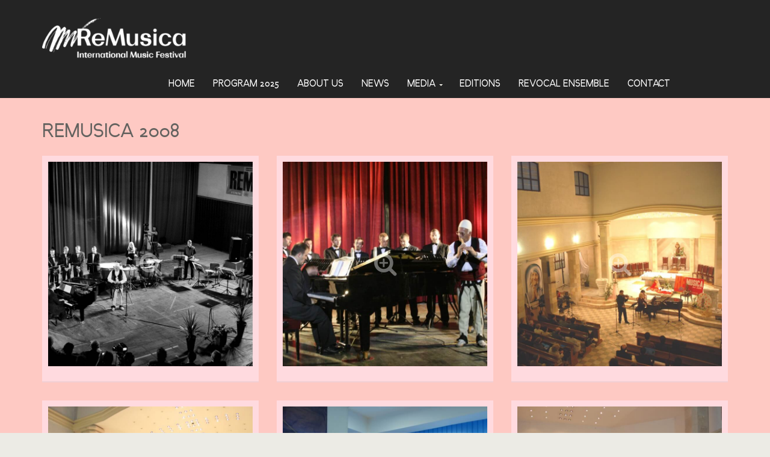

--- FILE ---
content_type: text/html; charset=UTF-8
request_url: https://remusicafestival.com/galleries/remusica-2008/
body_size: 8063
content:






 <!doctype html>
<!--[if IE 8]> <html class="no-js lt-ie9" lang="en-US"> <![endif]-->

<!--[if gt IE 8]><!--> <html class="no-js" lang="en-US"> <!--<![endif]-->

<head>

	<meta charset="utf-8">

	<title>ReMusica 2008  |  ReMusica Festival </title>

	<meta name="viewport" content="width=device-width, initial-scale=1">



	
	


	<meta name='robots' content='max-image-preview:large' />
<link rel='dns-prefetch' href='//maps.googleapis.com' />
<link rel="alternate" type="application/rss+xml" title="ReMusica Festival  &raquo; Feed" href="https://remusicafestival.com/feed/" />
<link rel="alternate" type="application/rss+xml" title="ReMusica Festival  &raquo; Comments Feed" href="https://remusicafestival.com/comments/feed/" />
<script type="text/javascript">
/* <![CDATA[ */
window._wpemojiSettings = {"baseUrl":"https:\/\/s.w.org\/images\/core\/emoji\/15.0.3\/72x72\/","ext":".png","svgUrl":"https:\/\/s.w.org\/images\/core\/emoji\/15.0.3\/svg\/","svgExt":".svg","source":{"concatemoji":"https:\/\/remusicafestival.com\/wp-includes\/js\/wp-emoji-release.min.js?ver=6.6.4"}};
/*! This file is auto-generated */
!function(i,n){var o,s,e;function c(e){try{var t={supportTests:e,timestamp:(new Date).valueOf()};sessionStorage.setItem(o,JSON.stringify(t))}catch(e){}}function p(e,t,n){e.clearRect(0,0,e.canvas.width,e.canvas.height),e.fillText(t,0,0);var t=new Uint32Array(e.getImageData(0,0,e.canvas.width,e.canvas.height).data),r=(e.clearRect(0,0,e.canvas.width,e.canvas.height),e.fillText(n,0,0),new Uint32Array(e.getImageData(0,0,e.canvas.width,e.canvas.height).data));return t.every(function(e,t){return e===r[t]})}function u(e,t,n){switch(t){case"flag":return n(e,"\ud83c\udff3\ufe0f\u200d\u26a7\ufe0f","\ud83c\udff3\ufe0f\u200b\u26a7\ufe0f")?!1:!n(e,"\ud83c\uddfa\ud83c\uddf3","\ud83c\uddfa\u200b\ud83c\uddf3")&&!n(e,"\ud83c\udff4\udb40\udc67\udb40\udc62\udb40\udc65\udb40\udc6e\udb40\udc67\udb40\udc7f","\ud83c\udff4\u200b\udb40\udc67\u200b\udb40\udc62\u200b\udb40\udc65\u200b\udb40\udc6e\u200b\udb40\udc67\u200b\udb40\udc7f");case"emoji":return!n(e,"\ud83d\udc26\u200d\u2b1b","\ud83d\udc26\u200b\u2b1b")}return!1}function f(e,t,n){var r="undefined"!=typeof WorkerGlobalScope&&self instanceof WorkerGlobalScope?new OffscreenCanvas(300,150):i.createElement("canvas"),a=r.getContext("2d",{willReadFrequently:!0}),o=(a.textBaseline="top",a.font="600 32px Arial",{});return e.forEach(function(e){o[e]=t(a,e,n)}),o}function t(e){var t=i.createElement("script");t.src=e,t.defer=!0,i.head.appendChild(t)}"undefined"!=typeof Promise&&(o="wpEmojiSettingsSupports",s=["flag","emoji"],n.supports={everything:!0,everythingExceptFlag:!0},e=new Promise(function(e){i.addEventListener("DOMContentLoaded",e,{once:!0})}),new Promise(function(t){var n=function(){try{var e=JSON.parse(sessionStorage.getItem(o));if("object"==typeof e&&"number"==typeof e.timestamp&&(new Date).valueOf()<e.timestamp+604800&&"object"==typeof e.supportTests)return e.supportTests}catch(e){}return null}();if(!n){if("undefined"!=typeof Worker&&"undefined"!=typeof OffscreenCanvas&&"undefined"!=typeof URL&&URL.createObjectURL&&"undefined"!=typeof Blob)try{var e="postMessage("+f.toString()+"("+[JSON.stringify(s),u.toString(),p.toString()].join(",")+"));",r=new Blob([e],{type:"text/javascript"}),a=new Worker(URL.createObjectURL(r),{name:"wpTestEmojiSupports"});return void(a.onmessage=function(e){c(n=e.data),a.terminate(),t(n)})}catch(e){}c(n=f(s,u,p))}t(n)}).then(function(e){for(var t in e)n.supports[t]=e[t],n.supports.everything=n.supports.everything&&n.supports[t],"flag"!==t&&(n.supports.everythingExceptFlag=n.supports.everythingExceptFlag&&n.supports[t]);n.supports.everythingExceptFlag=n.supports.everythingExceptFlag&&!n.supports.flag,n.DOMReady=!1,n.readyCallback=function(){n.DOMReady=!0}}).then(function(){return e}).then(function(){var e;n.supports.everything||(n.readyCallback(),(e=n.source||{}).concatemoji?t(e.concatemoji):e.wpemoji&&e.twemoji&&(t(e.twemoji),t(e.wpemoji)))}))}((window,document),window._wpemojiSettings);
/* ]]> */
</script>
<style id='wp-emoji-styles-inline-css' type='text/css'>

	img.wp-smiley, img.emoji {
		display: inline !important;
		border: none !important;
		box-shadow: none !important;
		height: 1em !important;
		width: 1em !important;
		margin: 0 0.07em !important;
		vertical-align: -0.1em !important;
		background: none !important;
		padding: 0 !important;
	}
</style>
<link rel='stylesheet' id='wp-block-library-css' href='https://remusicafestival.com/wp-includes/css/dist/block-library/style.min.css?ver=6.6.4' type='text/css' media='all' />
<style id='classic-theme-styles-inline-css' type='text/css'>
/*! This file is auto-generated */
.wp-block-button__link{color:#fff;background-color:#32373c;border-radius:9999px;box-shadow:none;text-decoration:none;padding:calc(.667em + 2px) calc(1.333em + 2px);font-size:1.125em}.wp-block-file__button{background:#32373c;color:#fff;text-decoration:none}
</style>
<style id='global-styles-inline-css' type='text/css'>
:root{--wp--preset--aspect-ratio--square: 1;--wp--preset--aspect-ratio--4-3: 4/3;--wp--preset--aspect-ratio--3-4: 3/4;--wp--preset--aspect-ratio--3-2: 3/2;--wp--preset--aspect-ratio--2-3: 2/3;--wp--preset--aspect-ratio--16-9: 16/9;--wp--preset--aspect-ratio--9-16: 9/16;--wp--preset--color--black: #000000;--wp--preset--color--cyan-bluish-gray: #abb8c3;--wp--preset--color--white: #ffffff;--wp--preset--color--pale-pink: #f78da7;--wp--preset--color--vivid-red: #cf2e2e;--wp--preset--color--luminous-vivid-orange: #ff6900;--wp--preset--color--luminous-vivid-amber: #fcb900;--wp--preset--color--light-green-cyan: #7bdcb5;--wp--preset--color--vivid-green-cyan: #00d084;--wp--preset--color--pale-cyan-blue: #8ed1fc;--wp--preset--color--vivid-cyan-blue: #0693e3;--wp--preset--color--vivid-purple: #9b51e0;--wp--preset--gradient--vivid-cyan-blue-to-vivid-purple: linear-gradient(135deg,rgba(6,147,227,1) 0%,rgb(155,81,224) 100%);--wp--preset--gradient--light-green-cyan-to-vivid-green-cyan: linear-gradient(135deg,rgb(122,220,180) 0%,rgb(0,208,130) 100%);--wp--preset--gradient--luminous-vivid-amber-to-luminous-vivid-orange: linear-gradient(135deg,rgba(252,185,0,1) 0%,rgba(255,105,0,1) 100%);--wp--preset--gradient--luminous-vivid-orange-to-vivid-red: linear-gradient(135deg,rgba(255,105,0,1) 0%,rgb(207,46,46) 100%);--wp--preset--gradient--very-light-gray-to-cyan-bluish-gray: linear-gradient(135deg,rgb(238,238,238) 0%,rgb(169,184,195) 100%);--wp--preset--gradient--cool-to-warm-spectrum: linear-gradient(135deg,rgb(74,234,220) 0%,rgb(151,120,209) 20%,rgb(207,42,186) 40%,rgb(238,44,130) 60%,rgb(251,105,98) 80%,rgb(254,248,76) 100%);--wp--preset--gradient--blush-light-purple: linear-gradient(135deg,rgb(255,206,236) 0%,rgb(152,150,240) 100%);--wp--preset--gradient--blush-bordeaux: linear-gradient(135deg,rgb(254,205,165) 0%,rgb(254,45,45) 50%,rgb(107,0,62) 100%);--wp--preset--gradient--luminous-dusk: linear-gradient(135deg,rgb(255,203,112) 0%,rgb(199,81,192) 50%,rgb(65,88,208) 100%);--wp--preset--gradient--pale-ocean: linear-gradient(135deg,rgb(255,245,203) 0%,rgb(182,227,212) 50%,rgb(51,167,181) 100%);--wp--preset--gradient--electric-grass: linear-gradient(135deg,rgb(202,248,128) 0%,rgb(113,206,126) 100%);--wp--preset--gradient--midnight: linear-gradient(135deg,rgb(2,3,129) 0%,rgb(40,116,252) 100%);--wp--preset--font-size--small: 13px;--wp--preset--font-size--medium: 20px;--wp--preset--font-size--large: 36px;--wp--preset--font-size--x-large: 42px;--wp--preset--spacing--20: 0.44rem;--wp--preset--spacing--30: 0.67rem;--wp--preset--spacing--40: 1rem;--wp--preset--spacing--50: 1.5rem;--wp--preset--spacing--60: 2.25rem;--wp--preset--spacing--70: 3.38rem;--wp--preset--spacing--80: 5.06rem;--wp--preset--shadow--natural: 6px 6px 9px rgba(0, 0, 0, 0.2);--wp--preset--shadow--deep: 12px 12px 50px rgba(0, 0, 0, 0.4);--wp--preset--shadow--sharp: 6px 6px 0px rgba(0, 0, 0, 0.2);--wp--preset--shadow--outlined: 6px 6px 0px -3px rgba(255, 255, 255, 1), 6px 6px rgba(0, 0, 0, 1);--wp--preset--shadow--crisp: 6px 6px 0px rgba(0, 0, 0, 1);}:where(.is-layout-flex){gap: 0.5em;}:where(.is-layout-grid){gap: 0.5em;}body .is-layout-flex{display: flex;}.is-layout-flex{flex-wrap: wrap;align-items: center;}.is-layout-flex > :is(*, div){margin: 0;}body .is-layout-grid{display: grid;}.is-layout-grid > :is(*, div){margin: 0;}:where(.wp-block-columns.is-layout-flex){gap: 2em;}:where(.wp-block-columns.is-layout-grid){gap: 2em;}:where(.wp-block-post-template.is-layout-flex){gap: 1.25em;}:where(.wp-block-post-template.is-layout-grid){gap: 1.25em;}.has-black-color{color: var(--wp--preset--color--black) !important;}.has-cyan-bluish-gray-color{color: var(--wp--preset--color--cyan-bluish-gray) !important;}.has-white-color{color: var(--wp--preset--color--white) !important;}.has-pale-pink-color{color: var(--wp--preset--color--pale-pink) !important;}.has-vivid-red-color{color: var(--wp--preset--color--vivid-red) !important;}.has-luminous-vivid-orange-color{color: var(--wp--preset--color--luminous-vivid-orange) !important;}.has-luminous-vivid-amber-color{color: var(--wp--preset--color--luminous-vivid-amber) !important;}.has-light-green-cyan-color{color: var(--wp--preset--color--light-green-cyan) !important;}.has-vivid-green-cyan-color{color: var(--wp--preset--color--vivid-green-cyan) !important;}.has-pale-cyan-blue-color{color: var(--wp--preset--color--pale-cyan-blue) !important;}.has-vivid-cyan-blue-color{color: var(--wp--preset--color--vivid-cyan-blue) !important;}.has-vivid-purple-color{color: var(--wp--preset--color--vivid-purple) !important;}.has-black-background-color{background-color: var(--wp--preset--color--black) !important;}.has-cyan-bluish-gray-background-color{background-color: var(--wp--preset--color--cyan-bluish-gray) !important;}.has-white-background-color{background-color: var(--wp--preset--color--white) !important;}.has-pale-pink-background-color{background-color: var(--wp--preset--color--pale-pink) !important;}.has-vivid-red-background-color{background-color: var(--wp--preset--color--vivid-red) !important;}.has-luminous-vivid-orange-background-color{background-color: var(--wp--preset--color--luminous-vivid-orange) !important;}.has-luminous-vivid-amber-background-color{background-color: var(--wp--preset--color--luminous-vivid-amber) !important;}.has-light-green-cyan-background-color{background-color: var(--wp--preset--color--light-green-cyan) !important;}.has-vivid-green-cyan-background-color{background-color: var(--wp--preset--color--vivid-green-cyan) !important;}.has-pale-cyan-blue-background-color{background-color: var(--wp--preset--color--pale-cyan-blue) !important;}.has-vivid-cyan-blue-background-color{background-color: var(--wp--preset--color--vivid-cyan-blue) !important;}.has-vivid-purple-background-color{background-color: var(--wp--preset--color--vivid-purple) !important;}.has-black-border-color{border-color: var(--wp--preset--color--black) !important;}.has-cyan-bluish-gray-border-color{border-color: var(--wp--preset--color--cyan-bluish-gray) !important;}.has-white-border-color{border-color: var(--wp--preset--color--white) !important;}.has-pale-pink-border-color{border-color: var(--wp--preset--color--pale-pink) !important;}.has-vivid-red-border-color{border-color: var(--wp--preset--color--vivid-red) !important;}.has-luminous-vivid-orange-border-color{border-color: var(--wp--preset--color--luminous-vivid-orange) !important;}.has-luminous-vivid-amber-border-color{border-color: var(--wp--preset--color--luminous-vivid-amber) !important;}.has-light-green-cyan-border-color{border-color: var(--wp--preset--color--light-green-cyan) !important;}.has-vivid-green-cyan-border-color{border-color: var(--wp--preset--color--vivid-green-cyan) !important;}.has-pale-cyan-blue-border-color{border-color: var(--wp--preset--color--pale-cyan-blue) !important;}.has-vivid-cyan-blue-border-color{border-color: var(--wp--preset--color--vivid-cyan-blue) !important;}.has-vivid-purple-border-color{border-color: var(--wp--preset--color--vivid-purple) !important;}.has-vivid-cyan-blue-to-vivid-purple-gradient-background{background: var(--wp--preset--gradient--vivid-cyan-blue-to-vivid-purple) !important;}.has-light-green-cyan-to-vivid-green-cyan-gradient-background{background: var(--wp--preset--gradient--light-green-cyan-to-vivid-green-cyan) !important;}.has-luminous-vivid-amber-to-luminous-vivid-orange-gradient-background{background: var(--wp--preset--gradient--luminous-vivid-amber-to-luminous-vivid-orange) !important;}.has-luminous-vivid-orange-to-vivid-red-gradient-background{background: var(--wp--preset--gradient--luminous-vivid-orange-to-vivid-red) !important;}.has-very-light-gray-to-cyan-bluish-gray-gradient-background{background: var(--wp--preset--gradient--very-light-gray-to-cyan-bluish-gray) !important;}.has-cool-to-warm-spectrum-gradient-background{background: var(--wp--preset--gradient--cool-to-warm-spectrum) !important;}.has-blush-light-purple-gradient-background{background: var(--wp--preset--gradient--blush-light-purple) !important;}.has-blush-bordeaux-gradient-background{background: var(--wp--preset--gradient--blush-bordeaux) !important;}.has-luminous-dusk-gradient-background{background: var(--wp--preset--gradient--luminous-dusk) !important;}.has-pale-ocean-gradient-background{background: var(--wp--preset--gradient--pale-ocean) !important;}.has-electric-grass-gradient-background{background: var(--wp--preset--gradient--electric-grass) !important;}.has-midnight-gradient-background{background: var(--wp--preset--gradient--midnight) !important;}.has-small-font-size{font-size: var(--wp--preset--font-size--small) !important;}.has-medium-font-size{font-size: var(--wp--preset--font-size--medium) !important;}.has-large-font-size{font-size: var(--wp--preset--font-size--large) !important;}.has-x-large-font-size{font-size: var(--wp--preset--font-size--x-large) !important;}
:where(.wp-block-post-template.is-layout-flex){gap: 1.25em;}:where(.wp-block-post-template.is-layout-grid){gap: 1.25em;}
:where(.wp-block-columns.is-layout-flex){gap: 2em;}:where(.wp-block-columns.is-layout-grid){gap: 2em;}
:root :where(.wp-block-pullquote){font-size: 1.5em;line-height: 1.6;}
</style>
<link rel='stylesheet' id='contact-form-7-css' href='https://remusicafestival.com/wp-content/plugins/contact-form-7/includes/css/styles.css?ver=5.8.1' type='text/css' media='all' />
<link rel='stylesheet' id='google-font-css' href='//fonts.googleapis.com/css?family=Open+Sans%3A400italic%2C400%2C700&#038;subset=latin%2Cgreek-ext&#038;ver=6.6.4' type='text/css' media='all' />
<link rel='stylesheet' id='font-awesome-css' href='https://remusicafestival.com/wp-content/themes/remusica/css/font-awesome.css?ver=6.6.4' type='text/css' media='all' />
<link rel='stylesheet' id='flexslider-css' href='https://remusicafestival.com/wp-content/themes/remusica/css/flexslider.css?ver=6.6.4' type='text/css' media='all' />
<link rel='stylesheet' id='ci-bootstrap-css' href='https://remusicafestival.com/wp-content/themes/remusica/css/bootstrap.css?ver=6.6.4' type='text/css' media='all' />
<link rel='stylesheet' id='mmenu-css' href='https://remusicafestival.com/wp-content/themes/remusica/css/mmenu.css?ver=6.6.4' type='text/css' media='all' />
<link rel='stylesheet' id='prettyPhoto-css' href='https://remusicafestival.com/wp-content/themes/remusica/css/prettyPhoto.css?ver=6.6.4' type='text/css' media='all' />
<link rel='stylesheet' id='ci-style-css' href='https://remusicafestival.com/wp-content/themes/remusica/style.css?ver=5.0.6.4' type='text/css' media='screen' />
<link rel='stylesheet' id='ci-mediaqueries-css' href='https://remusicafestival.com/wp-content/themes/remusica/css/mediaqueries.css?ver=6.6.4' type='text/css' media='all' />
<link rel='stylesheet' id='ci-color-scheme-css' href='https://remusicafestival.com/wp-content/themes/remusica/colors/default.css?ver=6.6.4' type='text/css' media='all' />
<script type="text/javascript" src="https://remusicafestival.com/wp-content/themes/remusica/panel/scripts/modernizr-2.6.2.js?ver=6.6.4" id="modernizr-js"></script>
<script type="text/javascript" src="https://remusicafestival.com/wp-includes/js/jquery/jquery.min.js?ver=3.7.1" id="jquery-core-js"></script>
<script type="text/javascript" src="https://remusicafestival.com/wp-includes/js/jquery/jquery-migrate.min.js?ver=3.4.1" id="jquery-migrate-js"></script>
<script type="text/javascript" src="https://remusicafestival.com/wp-content/themes/remusica/js/soundmanager2.js?ver=6.6.4" id="soundmanager-core-js"></script>
<script type="text/javascript" src="https://remusicafestival.com/wp-content/themes/remusica/js/inlineplayer.js?ver=6.6.4" id="soundmanager-inlineplayer-js"></script>
<script type="text/javascript" src="https://maps.googleapis.com/maps/api/js?v=3.5&amp;sensor=false" id="google-maps-js"></script>
<link rel="https://api.w.org/" href="https://remusicafestival.com/wp-json/" /><link rel="EditURI" type="application/rsd+xml" title="RSD" href="https://remusicafestival.com/xmlrpc.php?rsd" />
<meta name="generator" content="WordPress 6.6.4" />
<link rel="canonical" href="https://remusicafestival.com/galleries/remusica-2008/" />
<link rel='shortlink' href='https://remusicafestival.com/?p=162' />
<link rel="alternate" title="oEmbed (JSON)" type="application/json+oembed" href="https://remusicafestival.com/wp-json/oembed/1.0/embed?url=https%3A%2F%2Fremusicafestival.com%2Fgalleries%2Fremusica-2008%2F" />
<link rel="alternate" title="oEmbed (XML)" type="text/xml+oembed" href="https://remusicafestival.com/wp-json/oembed/1.0/embed?url=https%3A%2F%2Fremusicafestival.com%2Fgalleries%2Fremusica-2008%2F&#038;format=xml" />
<link rel="shortcut icon" type="image/x-icon" href="https://remusicafestival.com/wp-content/uploads/2024/10/m-black.png" /><link rel="apple-touch-icon" href="https://remusicafestival.com/wp-content/themes/berliner/panel/img/apple-touch-icon.png" /><link rel="apple-touch-icon" sizes="72x72" href="https://remusicafestival.com/wp-content/themes/berliner/panel/img/apple-touch-icon-72x72.png" /><link rel="apple-touch-icon" sizes="114x114" href="https://remusicafestival.com/wp-content/themes/berliner/panel/img/apple-touch-icon-72x72.png" /><link rel="pingback" href="https://remusicafestival.com/xmlrpc.php" /><link rel="icon" href="https://remusicafestival.com/wp-content/uploads/2022/12/cropped-Remusica_pfp1-2-32x32.jpg" sizes="32x32" />
<link rel="icon" href="https://remusicafestival.com/wp-content/uploads/2022/12/cropped-Remusica_pfp1-2-192x192.jpg" sizes="192x192" />
<link rel="apple-touch-icon" href="https://remusicafestival.com/wp-content/uploads/2022/12/cropped-Remusica_pfp1-2-180x180.jpg" />
<meta name="msapplication-TileImage" content="https://remusicafestival.com/wp-content/uploads/2022/12/cropped-Remusica_pfp1-2-270x270.jpg" />
					<style type="text/css" id="wp-custom-css">
			video::-webkit-media-controls-enclosure {
  display:none !important;
}		</style>
		

	


	<div id="mobile-bar">
	<a class="menu-trigger" href="#mobilemenu"><i class="fa fa-bars"></i></a>
	<h1 class="mob-title">ReMusica Festival </h1>
</div>


	<div id="page">



		<header id="header">

			<div class="container">

				<div class="row">

					<div class="col-sm-4">
 				<h1 id="logo" class="testimglogo"><a href="https://remusicafestival.com"><img src="https://remusicafestival.com/wp-content/uploads/2024/10/ReM-white-logo-300x85.png" alt="ReMusica Festival " /></a></h1>
					</div>





					<div class="col-sm-8">

						<div class="social-wrapper">

							<!-- <ul class="social" id="css3">

								<li class="facebook">

									<a href="https://www.facebook.com/ReMusicaFestival?_rdr" target="_blank"><strong>Facebook</strong></a>

								</li>

								<li class="instagram">

									<a href="https://instagram.com/remusicafestival" target="_blank"><strong>Instagram</strong></a>

								</li>

								<li class="youtube">

									<a href="https://www.youtube.com/user/FestRemusica" target="_blank"><strong>Youtube</strong></a>

								</li>

								<li class="flickr">

									<a href="https://www.flickr.com/people/64010207@N07" target="_blank"><strong>Flickr</strong></a>

								</li> 

							</ul> -->

						</div>

						<nav id="nav">

							<ul id="navigation" class=""><li id="menu-item-21" class="home menu-item menu-item-type-custom menu-item-object-custom menu-item-home menu-item-21"><a href="https://remusicafestival.com/">Home</a></li>
<li id="menu-item-472" class="events menu-item menu-item-type-post_type menu-item-object-page menu-item-472"><a href="https://remusicafestival.com/event15/">PROGRAM 2025</a></li>
<li id="menu-item-22" class="aboutus menu-item menu-item-type-post_type menu-item-object-page menu-item-22"><a href="https://remusicafestival.com/about-us/">About Us</a></li>
<li id="menu-item-581" class="news menu-item menu-item-type-taxonomy menu-item-object-category menu-item-581"><a href="https://remusicafestival.com/category/news/">News</a></li>
<li id="menu-item-580" class="media menu-item menu-item-type-custom menu-item-object-custom menu-item-has-children menu-item-580"><a href="#">Media</a>
<ul class="sub-menu">
	<li id="menu-item-42" class="video menu-item menu-item-type-post_type menu-item-object-page menu-item-42"><a href="https://remusicafestival.com/video/">Video</a></li>
	<li id="menu-item-25" class="gallery menu-item menu-item-type-post_type menu-item-object-page menu-item-25"><a href="https://remusicafestival.com/gallery/">Gallery</a></li>
</ul>
</li>
<li id="menu-item-24" class="editions menu-item menu-item-type-post_type menu-item-object-page menu-item-24"><a href="https://remusicafestival.com/remusica-editions/">Editions</a></li>
<li id="menu-item-2398" class="menu-item menu-item-type-post_type menu-item-object-page menu-item-2398"><a href="https://remusicafestival.com/revocalensemble/">ReVocal Ensemble</a></li>
<li id="menu-item-23" class="contact menu-item menu-item-type-post_type menu-item-object-page menu-item-23"><a href="https://remusicafestival.com/contact/">Contact</a></li>
</ul>
							</nav><!-- #nav -->



							<div id="mobilemenu">

								<ul id="menu-menu-1" class=""><li class="home menu-item menu-item-type-custom menu-item-object-custom menu-item-home menu-item-21"><a href="https://remusicafestival.com/">Home</a></li>
<li class="events menu-item menu-item-type-post_type menu-item-object-page menu-item-472"><a href="https://remusicafestival.com/event15/">PROGRAM 2025</a></li>
<li class="aboutus menu-item menu-item-type-post_type menu-item-object-page menu-item-22"><a href="https://remusicafestival.com/about-us/">About Us</a></li>
<li class="news menu-item menu-item-type-taxonomy menu-item-object-category menu-item-581"><a href="https://remusicafestival.com/category/news/">News</a></li>
<li class="media menu-item menu-item-type-custom menu-item-object-custom menu-item-has-children menu-item-580"><a href="#">Media</a>
<ul class="sub-menu">
	<li class="video menu-item menu-item-type-post_type menu-item-object-page menu-item-42"><a href="https://remusicafestival.com/video/">Video</a></li>
	<li class="gallery menu-item menu-item-type-post_type menu-item-object-page menu-item-25"><a href="https://remusicafestival.com/gallery/">Gallery</a></li>
</ul>
</li>
<li class="editions menu-item menu-item-type-post_type menu-item-object-page menu-item-24"><a href="https://remusicafestival.com/remusica-editions/">Editions</a></li>
<li class="menu-item menu-item-type-post_type menu-item-object-page menu-item-2398"><a href="https://remusicafestival.com/revocalensemble/">ReVocal Ensemble</a></li>
<li class="contact menu-item menu-item-type-post_type menu-item-object-page menu-item-23"><a href="https://remusicafestival.com/contact/">Contact</a></li>
</ul>
								</div>

							</div>

						</div>

					</div>

				</header>



				
<main id="main">
	<div class="container">
		<div class="row">
			<div class="col-xs-12">
											<article id="gallery-162" class="entry post-162 cpt_gallery type-cpt_gallery status-publish has-post-thumbnail hentry">
					<h1 class="entry-title">ReMusica 2008</h1>
					<div class="row">
																			<div class="col-md-4 col-sm-6">
								<div class="item">
									<figure class="item-thumb">
										<a data-rel="prettyPhoto[gal]" href="https://remusicafestival.com/wp-content/uploads/2015/04/Petrit-Rrahmani-festivali-REMUSICA-001-1024x683.jpg">
											<img src="https://remusicafestival.com/wp-content/uploads/2015/04/Petrit-Rrahmani-festivali-REMUSICA-001-700x700.jpg" alt="">
											<div class="overlay fa fa-search-plus"></div>
										</a>
									</figure>
																	</div>
							</div>
													<div class="col-md-4 col-sm-6">
								<div class="item">
									<figure class="item-thumb">
										<a data-rel="prettyPhoto[gal]" href="https://remusicafestival.com/wp-content/uploads/2015/04/Valton-Beqiri-02-Tomori-1024x682.jpg">
											<img src="https://remusicafestival.com/wp-content/uploads/2015/04/Valton-Beqiri-02-Tomori-700x700.jpg" alt="">
											<div class="overlay fa fa-search-plus"></div>
										</a>
									</figure>
																	</div>
							</div>
													<div class="col-md-4 col-sm-6">
								<div class="item">
									<figure class="item-thumb">
										<a data-rel="prettyPhoto[gal]" href="https://remusicafestival.com/wp-content/uploads/2015/04/Floriani-Vllashi-1024x974.jpg">
											<img src="https://remusicafestival.com/wp-content/uploads/2015/04/Floriani-Vllashi-700x700.jpg" alt="">
											<div class="overlay fa fa-search-plus"></div>
										</a>
									</figure>
																	</div>
							</div>
													<div class="col-md-4 col-sm-6">
								<div class="item">
									<figure class="item-thumb">
										<a data-rel="prettyPhoto[gal]" href="https://remusicafestival.com/wp-content/uploads/2015/04/Konc.-18-may-Johannes-Fischer-Percuss-1024x685.jpg">
											<img src="https://remusicafestival.com/wp-content/uploads/2015/04/Konc.-18-may-Johannes-Fischer-Percuss-700x700.jpg" alt="">
											<div class="overlay fa fa-search-plus"></div>
										</a>
									</figure>
																	</div>
							</div>
													<div class="col-md-4 col-sm-6">
								<div class="item">
									<figure class="item-thumb">
										<a data-rel="prettyPhoto[gal]" href="https://remusicafestival.com/wp-content/uploads/2015/04/Musicological-Tribune-Shaqir-HOTI-22-may-2008-1024x687.jpg">
											<img src="https://remusicafestival.com/wp-content/uploads/2015/04/Musicological-Tribune-Shaqir-HOTI-22-may-2008-700x700.jpg" alt="">
											<div class="overlay fa fa-search-plus"></div>
										</a>
									</figure>
																	</div>
							</div>
													<div class="col-md-4 col-sm-6">
								<div class="item">
									<figure class="item-thumb">
										<a data-rel="prettyPhoto[gal]" href="https://remusicafestival.com/wp-content/uploads/2015/04/Ballata-Lejla-Floriani-Rafeti-1024x685.jpg">
											<img src="https://remusicafestival.com/wp-content/uploads/2015/04/Ballata-Lejla-Floriani-Rafeti-700x700.jpg" alt="">
											<div class="overlay fa fa-search-plus"></div>
										</a>
									</figure>
																	</div>
							</div>
													<div class="col-md-4 col-sm-6">
								<div class="item">
									<figure class="item-thumb">
										<a data-rel="prettyPhoto[gal]" href="https://remusicafestival.com/wp-content/uploads/2015/04/MG_1183-1024x683.jpg">
											<img src="https://remusicafestival.com/wp-content/uploads/2015/04/MG_1183-700x700.jpg" alt="">
											<div class="overlay fa fa-search-plus"></div>
										</a>
									</figure>
																	</div>
							</div>
													<div class="col-md-4 col-sm-6">
								<div class="item">
									<figure class="item-thumb">
										<a data-rel="prettyPhoto[gal]" href="https://remusicafestival.com/wp-content/uploads/2015/04/MG_1279-1024x683.jpg">
											<img src="https://remusicafestival.com/wp-content/uploads/2015/04/MG_1279-700x700.jpg" alt="">
											<div class="overlay fa fa-search-plus"></div>
										</a>
									</figure>
																	</div>
							</div>
													<div class="col-md-4 col-sm-6">
								<div class="item">
									<figure class="item-thumb">
										<a data-rel="prettyPhoto[gal]" href="https://remusicafestival.com/wp-content/uploads/2015/04/MG_1284-1024x683.jpg">
											<img src="https://remusicafestival.com/wp-content/uploads/2015/04/MG_1284-700x700.jpg" alt="">
											<div class="overlay fa fa-search-plus"></div>
										</a>
									</figure>
																	</div>
							</div>
											</div>
				</article>
						</div>
		</div>
	</div>
</main>

<footer id="footer">
	<div class="footer-inner">
		<div class="container">
			<div class="row">
				<div class="col-sm-6 col-md-3">
					<div id="text-3" class="widget_text widget group"><h3 class="widget-title">About ReMusica</h3>			<div class="textwidget">ReMusica Festival is one of the main pillars of cultural life in Kosovo, with a specific focus on classical / modern music. Its initial mission since 2002, was the promotion of the contemporary music and conveying innovative expression in the art of music, through channels of different stylistic tendencies of the XX century.
<br><br>
<a href="https://remusicafestival.com/about-us/">Read More</a></div>
		</div><div id="mc4wp_form_widget-3" class="widget_mc4wp_form_widget widget group"><h3 class="widget-title">Newsletter</h3><script>(function() {
	window.mc4wp = window.mc4wp || {
		listeners: [],
		forms: {
			on: function(evt, cb) {
				window.mc4wp.listeners.push(
					{
						event   : evt,
						callback: cb
					}
				);
			}
		}
	}
})();
</script><!-- Mailchimp for WordPress v4.9.9 - https://wordpress.org/plugins/mailchimp-for-wp/ --><form id="mc4wp-form-1" class="mc4wp-form mc4wp-form-1679" method="post" data-id="1679" data-name="Subscribe Form" ><div class="mc4wp-form-fields"><p>
  <h4>
    SUBSCRIBE TO OUR NEWSLETTER
</h4>
	<label>Email address: 
		<input type="email" name="EMAIL" placeholder="Your email address" required />
</label>
</p>

<p>
	<input type="submit" value="Subscribe" />
</p></div><label style="display: none !important;">Leave this field empty if you're human: <input type="text" name="_mc4wp_honeypot" value="" tabindex="-1" autocomplete="off" /></label><input type="hidden" name="_mc4wp_timestamp" value="1768825814" /><input type="hidden" name="_mc4wp_form_id" value="1679" /><input type="hidden" name="_mc4wp_form_element_id" value="mc4wp-form-1" /><div class="mc4wp-response"></div></form><!-- / Mailchimp for WordPress Plugin --></div>				</div>

				<div class="col-sm-6 col-md-3">
					<div id="text-7" class="widget_text widget group"><h3 class="widget-title">ReMusica on Facebook</h3>			<div class="textwidget"><iframe src="https://www.facebook.com/plugins/page.php?href=https%3A%2F%2Fwww.facebook.com%2Fremusicafestival%2F&tabs&width=260&height=154&small_header=true&adapt_container_width=true&hide_cover=false&show_facepile=true&appId=124668594372469" style="border:none;overflow:hidden" scrolling="no" frameborder="0" allowTransparency="true"></iframe></div>
		</div>				</div>

				<div class="col-sm-6 col-md-3">
					<div id="custom_html-2" class="widget_text widget_custom_html widget group"><h3 class="widget-title">ReMusica Festival 2025 / 24th Edition</h3><div class="textwidget custom-html-widget"><iframe width="248" height="165" src="https://www.youtube.com/embed/qCQlj7AN0Mc" title="Teaser: ReMusica XXIV" frameborder="0" allow="accelerometer; autoplay; clipboard-write; encrypted-media; gyroscope; picture-in-picture; web-share" referrerpolicy="strict-origin-when-cross-origin" allowfullscreen></iframe></div></div>				</div>

				<div class="col-sm-6 col-md-3">
					<div id="text-8" class="widget_text widget group"><h3 class="widget-title">Social Links</h3>			<div class="textwidget"><div class="social-wrapper">
	<ul class="social" id="css3">
		<li class="facebook">
			<a href="https://www.facebook.com/ReMusicaFestival?_rdr" target="_blank" rel="noopener"><strong>Facebook</strong></a>
		</li>
		<li class="instagram">
			<a href="https://instagram.com/remusicafestival" target="_blank" rel="noopener"><strong>Instagram</strong></a>
		</li>
		<li class="youtube">
			<a href="https://www.youtube.com/user/FestRemusica" target="_blank" rel="noopener"><strong>Youtube</strong></a>
		</li>
		<!-- <li class="flickr">
			<a href="https://www.flickr.com/people/64010207@N07" target="_blank" rel="noopener"><strong>Flickr</strong></a>
		</li> -->
	</ul>
</div></div>
		</div><div id="search-4" class="widget_search widget group"><h3 class="widget-title">Search</h3><form action="https://remusicafestival.com/" class="searchform" method="get" role="search">
	<div>
		<label for="s" class="screen-reader-text">Search for:</label> <input type="text" placeholder="Search" id="s" name="s" value="">
		<button class="searchsubmit" type="submit"><i class="fa fa-search"></i></button>
	</div>
</form></div>				</div>
			</div>
		</div>
	</div>

	<div class="copy">
		<div class="container">
			<div class="row">
				<div class="col-sm-6">
					Copyright © <b>Remusica Festival</b> 2001- 2026				</div>
				<div class="col-sm-6 text-right">
									</div>
			</div>
		</div>
	</div>
</footer>
</div> <!-- #page -->

<script>(function() {function maybePrefixUrlField () {
  const value = this.value.trim()
  if (value !== '' && value.indexOf('http') !== 0) {
    this.value = 'http://' + value
  }
}

const urlFields = document.querySelectorAll('.mc4wp-form input[type="url"]')
for (let j = 0; j < urlFields.length; j++) {
  urlFields[j].addEventListener('blur', maybePrefixUrlField)
}
})();</script><script type="text/javascript" src="https://remusicafestival.com/wp-content/plugins/contact-form-7/includes/swv/js/index.js?ver=5.8.1" id="swv-js"></script>
<script type="text/javascript" id="contact-form-7-js-extra">
/* <![CDATA[ */
var wpcf7 = {"api":{"root":"https:\/\/remusicafestival.com\/wp-json\/","namespace":"contact-form-7\/v1"}};
/* ]]> */
</script>
<script type="text/javascript" src="https://remusicafestival.com/wp-content/plugins/contact-form-7/includes/js/index.js?ver=5.8.1" id="contact-form-7-js"></script>
<script type="text/javascript" src="https://remusicafestival.com/wp-includes/js/comment-reply.min.js?ver=6.6.4" id="comment-reply-js" async="async" data-wp-strategy="async"></script>
<script type="text/javascript" src="https://remusicafestival.com/wp-content/themes/remusica/js/superfish.min.js?ver=6.6.4" id="jquery-superfish-js"></script>
<script type="text/javascript" src="https://remusicafestival.com/wp-content/themes/remusica/js/jquery.mmenu.min.js?ver=6.6.4" id="jquery-mmenu-js"></script>
<script type="text/javascript" src="https://remusicafestival.com/wp-content/themes/remusica/js/jquery.flexslider-min.js?ver=6.6.4" id="jquery-flexslider-js"></script>
<script type="text/javascript" src="https://remusicafestival.com/wp-content/themes/remusica/js/jquery.iosslider.min.js?ver=1.3.28" id="jquery-iosslider-js"></script>
<script type="text/javascript" src="https://remusicafestival.com/wp-content/themes/remusica/js/jquery.fitvids.js?ver=6.6.4" id="jquery-fitvids-js"></script>
<script type="text/javascript" src="https://remusicafestival.com/wp-content/themes/remusica/js/jquery.prettyPhoto.js?ver=3.1.5" id="prettyPhoto-js"></script>
<script type="text/javascript" id="ci-front-scripts-js-extra">
/* <![CDATA[ */
var ThemeOption = {"theme_url":"https:\/\/remusicafestival.com\/wp-content\/themes\/remusica","slider_auto":"","swfPath":"https:\/\/remusicafestival.com\/wp-content\/themes\/remusica\/js\/swf\/"};
/* ]]> */
</script>
<script type="text/javascript" src="https://remusicafestival.com/wp-content/themes/remusica/js/scripts.js?ver=5.0.6.4" id="ci-front-scripts-js"></script>
<script type="text/javascript" defer src="https://remusicafestival.com/wp-content/plugins/mailchimp-for-wp/assets/js/forms.js?ver=4.9.9" id="mc4wp-forms-api-js"></script>
	<!--[if (gte IE 6)&(lte IE 8)]>
		<script type="text/javascript" src="https://remusicafestival.com/wp-content/themes/remusica/panel/scripts/selectivizr-min.js"></script>
	<![endif]-->
	</body>
</html><script defer src="https://static.cloudflareinsights.com/beacon.min.js/vcd15cbe7772f49c399c6a5babf22c1241717689176015" integrity="sha512-ZpsOmlRQV6y907TI0dKBHq9Md29nnaEIPlkf84rnaERnq6zvWvPUqr2ft8M1aS28oN72PdrCzSjY4U6VaAw1EQ==" data-cf-beacon='{"version":"2024.11.0","token":"e377ad29fe9943178f49f8838fcf70a3","r":1,"server_timing":{"name":{"cfCacheStatus":true,"cfEdge":true,"cfExtPri":true,"cfL4":true,"cfOrigin":true,"cfSpeedBrain":true},"location_startswith":null}}' crossorigin="anonymous"></script>


--- FILE ---
content_type: text/css
request_url: https://remusicafestival.com/wp-content/themes/remusica/style.css?ver=5.0.6.4
body_size: 7505
content:
/*
Theme Name: ReMusica
Theme URI: http://www.remusicafestival.com
Author: google.com.com
Author URI: http://www.google.com
Description: Remusica custom theme
Version: 5.0.6.4
Text Domain: ci_theme
License: GNU General Public License
License URI: http://www.gnu.org/licenses/gpl-2.0.html
*/
/* -----------------------------------------
	Table of Contents
--------------------------------------------

.. General
.. Header
.. Reusable Element Styles
.. Homepage Specific Styles
.. Footer
.. Widgets Styling
.. Helpers, WordPress defaults, Generic Items
.. Mobile Menu
.. External Plugins

*/
/* -----------------------------------------
	General
----------------------------------------- */
@font-face {
  font-family: 'League Gothic';
  src: url("fonts/leaguegothic-regular-webfont.eot");
  src: url("fonts/leaguegothic-regular-webfont.eot?#iefix") format("embedded-opentype"), url("fonts/leaguegothic-regular-webfont.woff") format("woff"), url("fonts/leaguegothic-regular-webfont.ttf") format("truetype"), url("fonts/leaguegothic-regular-webfont.svg#league_gothicregular") format("svg");
  font-weight: normal;
  font-style: normal; }
  
@font-face {
    font-family: 'Kazoptic';
    src: url('fonts/Kazoptic.woff2') format('woff2'),
        url('fonts/Kazoptic.woff') format('woff');
    font-weight: normal;
    font-style: normal;
    font-display: swap;
}

h1, h2, h3, h4, h5, h6 {
  line-height: normal;
  font-family: "Kazoptic";
  font-weight: normal;
  color: #63625f;
  margin: 0 0 15px 0;
  text-transform: uppercase; }

h1 {
  font-size: 30px; }

h2 {
  font-size: 27px; }

h3 {
  font-size: 24px; }

h4 {
  font-size: 20px; }

h5 {
  font-size: 18px; }

h6 {
  font-size: 16px; }

p {
  margin: 0 0 15px 0; }
  
.wp-element-caption a {
  color: #e981a4 !important; }
  
#page-7 a {
  color: #e981a4 !important; }
  
#page-13 a {
  color: #e981a4 !important; }

a, a:visited, a:focus {
  transition: color 0.18s ease, background-color 0.18s ease;
  outline: none;
  color: #c94a21; }

a:hover {
  text-decoration: none;
  color: #3f3e3d; }

a:active,
a:focus {
  outline: none;
  text-decoration: none; }

body {
  font-family: "Kazoptic";
  font-size: 14px;
  line-height: 1.8;
  /* color: #63625f; */
  color: #000000;
  background: #ECEBE5; }

.page-about-us {
  background: #f09d00;   
}
.page-remusica-editions {
  background: #006e58;   
}
.page-event15 {
  background: #7a0354; 
}
.page-video {
  background: #245021;   
}
.page-gallery {
  background: #328299;   
}
.page-contact {
  background: #0a6357; 
}

.page-about-us a, .page-about-us a:visited, .page-about-us a:focus, .page-about-us a:hover,
.page-contact a, .page-contact a:visited, .page-contact a:focus, .page-contact a:hover, 
.page-contact p, .page-contact h3, .page-contact input[type=submit] {
  color: #ffffff; 
 }

.social_contact { 
  margin-right: 20px;
}

/* -----------------------------------------
	Header
----------------------------------------- */
.alt-nav {
  display: none; }

#nav {
  position: relative;

  margin-top: 84px; }

@media screen and (-webkit-min-device-pixel-ratio:0) {
 
  #nav {
      margin-top: 83px;
  }
}

#nav ul {
  margin: 0;
  padding: 0;
  list-style: none; }

#navigation {
  position: absolute;
  left: -195px;
  top: 10px;
  /* Navigation functional styles  ---------------------- */ }
  #navigation li {
    position: relative;
    line-height: 1;
    padding: 10px 5px;
    z-index: 100; }
  /* Collors */
  #navigation  li:hover.home,
  #navigation  li.current_page_item.home {       
    background: #C4E9E6; }
  #navigation  li:hover.home a,
  #navigation  li.current_page_item.home a {       
    color: #242424; }
  #navigation  li:hover.aboutus,
  #navigation  li.current_page_item.aboutus {      
    background: #FEC9C3; }
  #navigation  li:hover.aboutus a,
  #navigation  li.current_page_item.aboutus a {      
    color: #242424; }
  #navigation  li:hover.editions,
  #navigation  li.current_page_item.editions {        
    background: #DCC2E0; }
  #navigation  li:hover.editions a,
  #navigation  li.current_page_item.editions a {      
    color: #242424; }
  #navigation  li:hover.events,
  #navigation  li.current_page_item.events{       
    background: #FFDADF; }
  #navigation  li:hover.events a,
  #navigation  li.current_page_item.events a {       
    color: #242424; }
  #navigation  li:hover.news,
  #navigation  li.current_page_item.news, 
  #navigation  li.news.current-menu-item {     
    background: #C9EAD8; }
  #navigation  li:hover.news a,
  #navigation  li.current_page_item.news a {       
    color: #242424; }
  #navigation  li:hover.media {        
    background: #F9F3AA; }
  #navigation  li:hover.media a {        
    color: #242424; }
  #navigation  li:hover.media .sub-menu a {        
    color: #FFFFFF; }
  #navigation  li:hover.press,
  #navigation  li.current_page_item.press {    
    background: #C4E9E6; }
  #navigation  li:hover.press a,
  #navigation  li.current_page_item.press a {       
    color: #242424; }
  #navigation  li:hover.contact,
  #navigation  li.current_page_item.contact {
    background: #FEC9C3; }
  #navigation  li:hover.contact a,
  #navigation  li.current_page_item.contact a {       
    color: #242424; }
    
  #navigation > li {
    float: left; }
  #navigation ul {
    position: absolute;
    z-index: 300;
    left: 0; bottom: -106px; }
  #navigation li:hover > ul,
  #navigation .sfHover > ul {
    top: auto; }
  #navigation li li:hover > ul,
  #navigation li .sfHover > ul {
    top: 0;
    left: 100%; }
  #navigation li li li:hover > ul,
  #navigation li li .sfHover > ul {
    top: 0;
    left: 100%; }
  #navigation a, #navigation #navigation a:visited {
    display: block;
    white-space: nowrap; }
  #navigation a, #navigation a:visited {
    padding: 0 10px;
    color: #fff;
    font-size: 15px;
    text-transform: uppercase;
    /* Global Menu Link Styles */ }
  #navigation > li:last-child > a {
    /* padding-right: 0; */
     }
  #navigation a:hover,
  #navigation .sfHover > a,
  #navigation .sfHover > a:visited {
    text-decoration: none;
    /* First Level & Global Menu Link Hover Styles */ }
  #navigation > li > a,
  #navigation > li > a:visited {
    /* First Level Menu Link Styles */ }
  #navigation > li ul a,
  #navigation > li ul a:visited {
    font-size: 12px;
    padding: 10px 30px 10px 15px;
    border-bottom: 1px solid #3a3a3a;
    /* All Other Menu Level Link Styles */ }
  /* navigation > li ul a:hover, */
  #navigation > li ul .sfHover > a,
  #navigation > li ul .sfHover > a:visited {
    /* color: #c94a21; */
    /* All Other Level Menu Link Hover Styles */ }
  /* #navigation > li > a:hover, */
  #navigation > li.sfHover > a,
  #navigation > li.sfHover > a:active,
  #navigation > li.current_page_item > a,
  #navigation > li.current_page_item > a:visited,
  #navigation > li.current-menu-item > a,
  #navigation > li.current-menu-item > a:visited,
  #navigation > li.current-menu-ancestor > a,
  #navigation > li.current-menu-ancestor > a:visited,
  #navigation > li.current-menu-parent > a,
  #navigation > li.current-menu-parent > a:visited,
  #navigation > li.current > a,
  #navigation > li.current > a:visited {
    /* color: #c94a21; */
    /* WordPress First Level Current/Ancestor Hover Page Styles */ }
  #navigation ul {
    z-index: 10;
    background: #242424;
    /* All Lower Level Menu Container Styles */ }
  #navigation a.sf-with-ul {
    padding-right: 20px;
    position: relative;
    /* Styling for navigation arrows  ---------- */ }
  #navigation.sf-arrows .sf-with-ul:after {
    content: '';
    position: absolute;
    top: 45%;
    right: 8px;
    height: 0;
    width: 0;
    margin-top: 0;
    border: 3px solid transparent;
    border-top-color: #eeede5; }
  #navigation.sf-arrows > li.current-menu-ancestor > a.sf-with-ul:after, #navigation.sf-arrows > li.current-menu-item > a.sf-with-ul:after, #navigation.sf-arrows > li.current-menu-parent > a.sf-with-ul:after, #navigation.sf-arrows > li.current > a.sf-with-ul:after {
    border-top-color: #242424; }
  #navigation.sf-arrows > li:hover > a.sf-with-ul:after, #navigation.sf-arrows > li.sfHover > a.sf-with-ul:after {
    border-top-color: #242424; }
  #navigation.sf-arrows > li.current-menu-ancestor:hover > a.sf-with-ul:after, #navigation.sf-arrows > li.current-menu-ancestor.sfHover > a.sf-with-ul:after, #navigation.sf-arrows > li.current-menu-parent:hover > a.sf-with-ul:after, #navigation.sf-arrows > li.current-menu-parent.sfHover > a.sf-with-ul:after, #navigation.sf-arrows > li.current:hover > a.sf-with-ul:after, #navigation.sf-arrows > li.current.sfHover > a.sf-with-ul:after {
    border-top-color: #242424; }
  #navigation.sf-arrows ul .sf-with-ul:after {
    margin-top: 0;
    right: 8px;
    border-color: transparent;
    border-left-color: #eeede5;
    /* Styling for right facing arrows  ---------- */ }
  #navigation.sf-arrows ul > li:hover > a.sf-with-ul:after, #navigation.sf-arrows ul > li.sfHover > a.sf-with-ul:after {
    border-top-color: transparent;
    border-left-color: #242424; }

#nav, #navigation {
  overflow: visible; }

#header {
  background: #242424;
  color: #ecebe5;
  padding: 30px 0 50px 0; }

#header a {
  color: #ffffff; }

#logo {
  margin: 0;
  text-transform: uppercase;
  font-size: 40px; }
  
#logo img {
  width: 240px; }

/* -----------------------------------------
  Reusable Element Styles
----------------------------------------- */
/* Post Type & Widget Items */
.item {
  position: relative;
  padding: 10px 10px 6px 10px;
  background: #FFDADF;
  transition: 0.2s ease;
  margin-bottom: 30px; }

.item:only-of-type {
  border-bottom: 2px solid transparent; }

.item:last-child {
  border-bottom: 2px solid rgba(0, 0, 0, 0.05);
  padding-bottom: 15px; }

.widget.item, .widget .item {
  margin-bottom: 0; }

.item:hover {
  border-color: #e981a4 !important; }

.item .item-title {
  font-size: 22px;
  margin-bottom: 0;
  text-transform: capitalize;
  transition: color 0.18s ease, background-color 0.18s ease; }

.item .item-subtitle {
  text-transform: uppercase;
  font-size: 12px;
  letter-spacing: 0.2em;
  margin: 0; }

.item:only-of-type .item-subtitle {
  /*margin: 0 0 5px 0;*/ }

.item .item-time {
  position: absolute;
  top: 25px;
  left: -15px;
  background: #242424;
  color: #ecebe5;
  padding: 10px 12px 8px 12px;
  line-height: 1;
  box-shadow: 2px 2px 0 rgba(255, 255, 255, 0.16);
  text-transform: uppercase;
  font-family: "League Gothic", sans-serif;
  font-size: 20px;
  transition: color 0.18s ease, background-color 0.18s ease; }

.item:hover .item-time {
  color: #ecebe5;
  background: #e981a4 !important; }

.item .item-thumb {
  position: relative;
  margin-bottom: 10px; }

.item .item-more {
  position: absolute;
  bottom: 0;
  left: 0;
  color: #FFF !important;
  background: #C4E9E6 !important;
  text-transform: uppercase;
  font-size: 10px;
  padding: 3px 14px;
  font-style: normal; }

.item .item-title a {
  color: #63625f; }

.item a:hover,
.item a:hover h4,
.home-row-1 .item a:hover {
  color: #e981a4 !important; }

.overlay {
  color: #fff;
  position: absolute;
  top: 0;
  left: 0;
  bottom: 0;
  right: 0;
  font-size: 40px;
  transition: opacity 0.15s linear 0s;
  opacity: 0.4; }

.overlay:before {
  left: 50%;
  line-height: 1;
  margin-left: -20px;
  margin-top: -20px;
  position: absolute;
  text-align: center;
  top: 50%;
  width: 40px; }

.overlay:hover {
  opacity: 1; }

/* Post General Styles */
.entry {
  position: relative;
  margin-bottom: 55px;
  border-bottom: 1px solid #B0AFAA;
  padding-bottom: 20px; }
.page-contact .entry {
  margin-bottom: 0;
  padding-bottom: 0;}
.entry-title {
  margin-bottom: 20px; }

.entry-title a,
.entry-title a:visited {
  color: #63625f; }

.entry-title a:hover {
  color: #e981a4 !important; }

.entry-time {
  text-transform: uppercase;
  letter-spacing: 0.3em;
  font-size: 12px; }

.home.entry .entry-thumb {
  margin-bottom: 30px; }

.entry-excerpt {
  margin: 20px 0 50px; }
  
.entry-excerpt a {
  color: #e981a4 !important; }

.entry-meta {
  position: relative;
  text-transform: uppercase;
  letter-spacing: 0.3em;
  font-size: 12px; }

.entry-categories:after {
  content: "//";
  padding: 0 10px; }
  
.entry-categories a {
  color: #e981a4 !important; }

.entry-meta .read-more {
  position: absolute;
  right: 0; color: #e981a4 !important; }

.entry-content blockquote {
  border-left: 3px solid #C1C0BC;
  margin: 25px 0;
  padding-left: 25px; }

.video-wrap {
  padding: 10px;
  background: #FFF;
  margin-bottom: 30px; }

video {
  max-width: 100%; }

.sh-video {
  display: none; }

/* -----------------------------------------
	Homepage
----------------------------------------- */
/* Home Slider */
.home-slider {
  border-bottom: 3px solid #ECEBE5; }

.slide-content {
  position: absolute;
  width: 100%;
  text-align: center;
  top: 15%; }

.slide-icon {
  margin-bottom: 30px;
  display: inline-block;
  width: 70px;
  height: 70px;
  border-radius: 70px;
  background-color: rgba(0, 0, 0, 0.25);
  padding: 7px 0 0 0; }

.slide-icon i {
  width: 56px;
  height: 56px;
  line-height: 56px;
  color: rgba(255, 255, 255, 0.6);
  border: 2px solid rgba(255, 255, 255, 0.6);
  font-size: 26px;
  border-radius: 56px;
  text-align: center;
  display: inline-block; }

.slide-icon i:before {
  position: relative;
  top: -1px; }

.slide-icon i.fa-music:before {
  top: -2px;
  left: -2px; }

.slide-icon i.fa-pencil:before {
  top: -1px; }

.slide-content h3 {
  color: #FFF;
  font-size: 50px;
  text-transform: uppercase;
  margin-bottom: 5px; }

.slide-content p {
  color: #FFF;
  font-style: italic;
  font-size: 15px; }

.slide-content .btn {
  margin-top: 70px;
  display: inline-block;
  font-weight: bold !important;
  border-width: 2px !important; }

.slide-content a.btn.alt:hover {
  color: #FFF;
  border-color: #FFF; }

.flex-direction-nav a,
.flex-direction-nav a:visited,
.flex-direction-nav a:focus,
.flex-direction-nav a:active {
  width: 64px;
  height: 64px;
  color: #FFF !important; }

/* Control Nav */
.flex-control-nav { z-index:2; position: absolute;  bottom: 20px; right: 0; padding: 0 15px; margin-right: auto; margin-left: auto }
.flex-control-nav li { margin: 0 10px; display: inline-block; zoom: 1; *display: inline; }
.flex-control-paging li a { width: 20px; border: none; height: 20px; display: block; background: #fff; background: rgba(255,255,255,255,0.5); cursor: pointer; text-indent: -9999px; -webkit-border-radius: 20px; -moz-border-radius: 20px; -o-border-radius: 20px; border-radius: 20px; -webkit-box-shadow: inset 0 0 2px rgba(0,0,0,0.3); -moz-box-shadow: inset 0 0 2px rgba(0,0,0,0.3); -o-box-shadow: inset 0 0 2px rgba(0,0,0,0.3); box-shadow: inset 0 0 2px rgba(0,0,0,0.3); }
.flex-control-paging li a:hover,
.flex-control-paging li a.flex-active { background: rgba(0,0,0,0.6); -webkit-box-shadow: 0px 0px 1px 2px rgba(255,255,255,1); -moz-box-shadow: 0px 0px 1px 2px rgba(255,255,255,0.7); box-shadow: 0px 0px 1px 2px rgba(255,255,255,1);}
.flex-control-paging li a.flex-active { cursor: default; }

/* Home Row 1 */
.home-row-1 {
  background: #FEC9C3;
  padding: 80px 0; }

.s-title {
  font-family: "Kazoptic";
  font-size: 20px;
  letter-spacing: 0.45em;
  margin-bottom: 70px;
  text-align: center; }

.ci-item-slider {
  position: relative;
  top: 0;
  left: 0;
  width: 100%;
  height: 440px;
  overflow: hidden; }

.ci-item-slider .ci-slider {
  width: 100%;
  height: 400px; }

.ci-item-slider .ci-slider .slide-item {
  width: 255px;
  height: 100%;
  float: left;
  margin: 0 15px;
  overflow: visible !important; }

.scrollbarBlock1 {
  background: #B4B4AF;
  overflow: visible !important;
  height: 4px !important;
  border-radius: none !important; }

.scrollbar1 {
  height: 16px !important;
  border-radius: 0 !important;
  top: -6px !important; }

/* Latest News Homepage Section */
.home-latest-news {
  background: #ECEBE5;
  padding: 80px 0; }

.home-entries {
  margin-bottom: 70px; }

.entry.home {
  border-bottom: 1px solid #B0AFAA;
  padding-bottom: 0;
  margin-bottom: 0; }

.entry header {
  position: relative; }

.home.entry .entry-title {
  margin: 0; }

.entry .entry-time {
  right: 0;
  text-align: right;
  min-width: 70px;
  top: 50%;
  margin-bottom: 10px;
  display: block; }

.home.entry .entry-time {
  right: 25px; }

.home-latest-news .btn {
  display: block;
  text-align: center;
  margin: 0 auto;
  max-width: 230px; }

.home-entry-content {
  padding: 0 25px 25px;
  display: none; }

.home.entry .show-entry {
  display: block;
  padding: 25px;
  position: relative; }

.home.entry .show-entry:hover {
  background: #E7E6E0; }

.home.entry a .entry-time {
  color: #63625f; }

.home.entry a:hover .entry-title {
  color: #c94a21; }

/* Featured section */
.home-row-2 {
  padding: 80px 0;
  background: #FEC9C3; }

.page-template-template-frontpage-3-php .home-row-2 {
  background: #E9E5DB; }

/* -----------------------------------------
	Content - Main Listings
----------------------------------------- */
#main {
  padding: 40px 0; background: #FEC9C3; }

.hero-inner {
  background: rgba(0, 0, 0, 0.5);
  border-top: 3px solid rgba(255, 255, 255, 0.2);
  border-bottom: 2px solid rgba(255, 255, 255, 0.2); }

.hero-title {
  margin: 20px 0;
  font-family: 'Open Sans', sans-serif;
  color: #FFF;
  font-size: 20px;
  letter-spacing: 0.4em;
  position: relative;
  top: 20px; }

#paging {
  margin: 30px 0 0 0; }
  #paging a, #paging span {
    display: inline-block;
    margin-right: 10px;
    font-size: 14px;
    padding: 8px 15px;
    line-height: normal;
    background: #FFF;
    color: #5e5e5e; }
  #paging .current, #paging a:hover {
    color: #FFF;
    background: #e981a4 !important; }

/* -----------------------------------------
	EVENTS
----------------------------------------- */
#map * {
  max-width: none !important; }

#map-wrap {
  padding: 10px;
  background: #FFF; }

.event-list {
  list-style: none;
  margin: 0;
  padding: 0; }
  .event-list .event {
    position: relative;
    padding: 8px 10px 8px 80px;
    background: transparent;
    margin: 0;
    transition: 0.18s ease;
    border-bottom: 1px solid #FFDADF; }

  .event-list .event-time {
    position: absolute;
    height: auto;
    width: 60px;
    top: 0;
    left: 0;
    bottom: 0;
    line-height: normal;
    text-align: center;
    background: #FFDADF;
    padding-top: 8px;
    transition: 0.18s ease;
    }

  .event-list li.event:hover h1, 
  .event-list li.event:hover h2, 
  .event-list li.event:hover h3,  
  .event-list li.event:hover h4, 
  .event-list li.event:hover h5, 
  .event-list li.event:hover h6, 
  .event-list li.event:hover span, 
  .event-list li.event:hover a { color: #ffffff !important }
  
  .event-list li.event:hover,
  .event-list li.event:hover .event-time {
    background: #e981a4 !important;
  }

  .event-list .event-time span {
    display: block;
   }
  .event-list .event-time .day,
  .event-list .event-time .date {
    font-family: "League Gothic", sans-serif;
    font-size: 25px;
    color: #c0bdb4;
    margin-bottom: -5px; }
  .event-list .event-time .month,
  .event-list .event-time .text {
    font-size: 12px;
    color: #63625f;
    letter-spacing: 0.3em; }
  .event-list .event-time .month {
    padding-left: 5px; }
  .event-list .event-time .text {
    letter-spacing: 0.15em;
    font-size: 11px; }
  .event-list .event:hover .event-time .day,
  .event-list .event:hover .event-time .date {
    color: #ffffff; }
  .event-list .event:hover .event-time .month,
  .event-list .event:hover .event-time .text {
    color: #1b1b1a; }
  .event-list h5 {
    font-family: "Open Sans", sans-serif;
    color: #8a8986;
    font-size: 11px;
    text-transform: none;
    margin: 0 0 2px 0; }
  .event-list h4 {
    font-size: 20px;
    margin: 0; }

.item-info span.text,
.item-info span.date {
  display: inline; }

.event-wrap {
  margin-bottom: 55px; }
  .event-wrap .event {
    padding: 18px 10px 18px 110px; }
  .event-wrap .event-time {
    width: 80px;
    padding-top: 19px; }
  .event-wrap h4 {
    font-size: 23px; }
  .event-wrap h3 {
    color: #63625f; }    
  .event-wrap:last-of-type {
    margin-bottom: 0; }
  .event-wrap .action-btn {
    position: absolute;
    right: 20px;
    top: 25px; }

.action-btn,
.action-btn:visited {
  display: inline-block;
  padding: 5px 15px;
  line-height: normal;
  letter-spacing: 0.3em;
  border: 1px solid #c94a21;
  font-size: 11px;
  text-transform: uppercase; }

.action-btn:hover {
  color: #242424;
  border-color: #242424; }

.widget .event-list .action-btn {
  display: none; }

/* -----------------------------------------
	Single Post Types
----------------------------------------- */
.item-info {
  padding: 0;
  margin: 5px 0 0 0;
  list-style: none; }
  .item-info li {
    font-size: 11px;
    text-transform: uppercase;
    font-weight: bold; }
  .item-info li span {
    font-weight: normal;
    width: 100px;
    display: inline-block; }

.entry.single {
  border-bottom: none; }
  .entry.single .entry-title {
    margin-bottom: 10px; }
  .entry.single .entry-meta {
    margin-bottom: 15px; }

.single .entry {
  border-bottom: none;
  margin-bottom: 0; }

.single .entry.cpt_video .entry-title {
  margin-bottom: 8px; }

/* -----------------------------------------
   Comments
----------------------------------------- */
#comments {
  margin: 50px 0 30px 0; }

#comments h3 {
  margin: 0 0 30px; }

ol#comment-list {
  margin: 0;
  padding: 0; }

.comment-meta {
  padding-bottom: 0;
  margin-bottom: 0;
  display: block;
  font-family: "Roboto Condensed", sans-serif; }

.comment-meta a, .comment-meta a:visited {
  font-weight: bold; }

.post-comments {
  margin: 10px 0 0 0; }

.post-comments ol, .post-comments ul {
  list-style: none;
  font-size: inherit; }

.post-comments > ol {
  margin-left: 0;
  margin-bottom: 0; }

.post-comments li {
  margin: 0 !important;
  padding: 0 !important;
  position: relative; }

.post-comments .avatar {
  float: left;
  top: 0;
  left: 0;
  margin: 0 15px 5px 0;
  text-align: center; }

.post-comments .comment-text {
  padding: 30px; }

#comment-list > li {
  border-bottom: 1px solid #D6D5CF; }

#comment-list > li:first-child {
  border-top: 1px solid #D6D5CF; }

#comment-list > li:nth-child(2n+1) {
  background: #E7E6E0; }

.post-comments > .comment-text:last-child {
  margin-bottom: 0; }

.post-comments .comment-copy {
  margin-left: 80px;
  padding: 0;
  font-size: 13px; }

.post-comments .comment-copy p {
  margin-bottom: 10px; }

#cancel-comment-reply-link {
  display: block;
  font-size: 12px;
  margin: -20px 0 15px 30px; }

#comments a.comment-reply-link {
  font-size: 12px;
  margin-top: 5px;
  display: inline-block; }

#comment-list #respond {
  margin-bottom: 30px; }

.pp_inline label {
  display: inline; }

/* -----------------------------------------
   Comment Form
----------------------------------------- */
#form-wrapper {
  margin: 40px 0 0 0; }

#form-wrapper form {
  margin-bottom: 0; }

.post-form label {
  display: block;
  padding-bottom: 5px; }

.post-form input[type=text] {
  width: 50%; }

.post-form input[type=submit] {
  margin-bottom: 0; }

.post-form textarea {
  width: 90%;
  height: 200px; }

#post-action {
  margin-bottom: 0; }

/* -----------------------------------------
	Footer
----------------------------------------- */
#footer {
  background: #242424;
  color: #b3b2ae;
  font-size: 13px; }
  #footer h1, #footer h2, #footer h3, #footer h4, #footer h5, #footer h6, #footer .widget-title {
    color: #e1ddd3; }
  #footer a:hover {
    color: #b3b2ae; }

.footer-inner {
  padding: 80px 0 50px; }

.copy {
  border-top: 1px dotted #363636;
  padding: 10px 0;
  color: #63625f;
  text-transform: uppercase;
  font-size: 12px;
  letter-spacing: 0.2em; }
  
.textwidget a {
  color: #e981a4 !important; }

/* -----------------------------------------
	Widgets
----------------------------------------- */
.widget {
  margin-bottom: 40px; height: 100%; }

#sidebar .widget:last-child {
  margin-bottom: 0; }

.widget ul {
  list-style: none;
  margin: 0;
  padding: 0; }

.widget ul li {
  margin-bottom: 6px;
  border-bottom: 1px solid rgba(0, 0, 0, 0.05);
  padding-bottom: 4px; }
  
.widget ul li a {
  color: #e981a4 !important;
}

.widget ul li:last-of-type {
  margin-bottom: 0; }

#footer .widget ul li {
  border-bottom-color: rgba(255, 255, 255, 0.05); }

/* WIDGET: #Tracklisting
========================================= */
.widget_ci_tracklisting_widget .item {
  border: none;
  margin: 0;
  padding-bottom: 12px; }

.tracklisting {
  padding: 0;
  margin: 0 0 30px 0;
  list-style: none;
  border-top: 1px solid #E7E7E3; }
  .tracklisting .track {
    padding: 9px 10px 9px 80px;
    background: #FAFAF8;
    position: relative;
    border-bottom: 1px solid #E7E7E3;
    margin: 0; }
    .tracklisting .track h5 {
      font-family: "Open Sans", sans-serif;
      color: #8a8986;
      font-size: 11px;
      text-transform: none;
      margin: 0 0 2px 0; }
    .tracklisting .track h4 {
      font-size: 20px;
      margin: 0; }
    .tracklisting .track .sm2_link {
      position: absolute;
      width: 60px;
      top: 0;
      left: 0;
      bottom: 0;
      border-right: 1px solid #E7E7E3;
      line-height: 0px; }
    .tracklisting .track .sm2_link i {
      width: 32px;
      height: 32px;
      line-height: 32px;
      background-color: transparent;
      color: #ED9376;
      border: 3px solid #ED9376;
      font-size: 11px;
      border-radius: 36px;
      text-align: center;
      display: inline-block;
      margin: 13px; }
    .tracklisting .track .sm2_link i:before {
      position: relative;
      top: -2px;
      right: -2px;
      line-height: 0px; }
    .tracklisting .track .sm2_playing i:before {
      content: "\f04c";
      right: 0; }

.tracklisting.top .track {
  overflow: hidden; }
.tracklisting.top .track:nth-child(2n+1) {
  background: rgba(250, 250, 248, 0.78); }
.tracklisting.top .track-no {
  font-family: "league gothic", sans-serif;
  color: #c0bdb4;
  font-size: 25px;
  display: block;
  margin-top: 32px;
  width: 100%;
  height: 60px;
  text-align: center;
  transition: all 0.35s ease; }
.tracklisting.top .track:hover .track-no,
.tracklisting.top .sm2_link.sm2_playing .track-no {
  margin-top: -60px; }

.soundcloud-wrap {
  display: none;
  margin: 10px 0 0 -68px;
  position: relative;
  z-index: 10; }

.soundcloud-wrap iframe {
  max-width: 100%;
  max-height: 220px; }

.widget .soundcloud-wrap iframe {
  max-width: 100%;
  max-height: 150px; }

.tracklisting li.track {
  min-height: 60px; }

.track-lyrics-hold {
  display: none; }

.track-buttons {
  margin: 0;
  padding: 0;
  list-style: none;
  position: absolute;
  right: 10px;
  top: 15px; }
  .track-buttons li {
    display: inline-block; }

.btn-action,
.btn-action:visited {
  font-size: 10px;
  text-transform: uppercase;
  letter-spacing: 0.2em;
  border: 1px solid #c94a21;
  padding: 3px 5px;
  transition: 0.18s; }

.btn-action:hover {
  border-color: #222; }

.home-row-2 .item, .home-row-1 .item {
  background: #FFDADF; height: 100% }
.home-row-2 .tracklisting, .home-row-1 .tracklisting {
  border-color: #D5D4CF; }
  .home-row-2 .tracklisting .track, .home-row-2 .tracklisting .sm2_link, .home-row-1 .tracklisting .track, .home-row-1 .tracklisting .sm2_link {
    background: #ECEBE5;
    border-color: #D5D4CF; }

/* WIDGET: #Ads125
========================================= */
#ads125, .ads125 {
  margin: 0;
  padding: 0;
  list-style: none; }

#ads125 li,
.ads125 li {
  background: none repeat scroll 0 0 transparent;
  border: 0 none;
  float: left;
  margin: 0 15px 10px 0;
  padding: 0;
  max-width: 125px; }

/* WIDGET: #Search
========================================= */
.searchform {
  line-height: 1;
  position: relative; }

.searchform > div {
  position: relative;
  line-height: 1; }

.searchform .screen-reader-text {
  display: none; }

.searchform input[type=text] {
  border-radius: 0;
  margin: 0;
  width: 100%;
  font: inherit;
  line-height: 1;
  background: #FCFBF7; }

button.searchsubmit[type=submit] {
  font-size: 14px;
  line-height: 0;
  padding: 3px 11px 2px;
  position: absolute;
  right: 0;
  top: 0;
  height: 100%;
  border: none;
  color: #242424;
  background: transparent; }

::-webkit-input-placeholder {
  line-height: 1.4; }

::-moz-placeholder {
  line-height: 1.4; }

:-ms-input-placeholder {
  line-height: 1.4; }

/* WIDGET: #Flickr
========================================= */
.flickr_badge_image {
  float: left;
  margin: 0 15px 15px 0; }

.flickr_badge_image a {
  display: block;
  line-height: 0; }

.flickr_badge_image img {
  width: 70px; }

/* WIDGET: #About
========================================= */
.widget_about {
  margin-top: -5px; }

.widget_ci_about .alignleft {
  float: left;
  margin: 5px 14px 6px 0; }

.widget_about .alignright {
  float: right;
  margin: 5px 0 6px 10px; }

/* WIDGET: #Text Widget
========================================= */
.widget_text p:last-child {
  margin-bottom: 0; }

/* WIDGET: #Twitter
========================================= */
.widget_ci_twitter_widget ul li {
  margin-bottom: 12px; }

.widget_ci_twitter_widget .twitter-time {
  display: block;
  font-size: 0.85em; }

/* WIDGET: #Calendar
================================================== */
#wp-calendar {
  width: 100%; }

#wp-calendar caption {
  text-align: left;
  margin-top: 10px;
  background: none repeat scroll 0 0 rgba(0, 0, 0, 0.03);
  padding: 9px; }

#wp-calendar thead {
  font-size: 10px; }

#wp-calendar thead th {
  background: rgba(0, 0, 0, 0.1);
  font-weight: bold;
  padding: 8px; }

#wp-calendar tbody td {
  background: none;
  border: 1px solid rgba(0, 0, 0, 0.1);
  text-align: center;
  padding: 3px; }

#wp-calendar tbody td:hover {
  background: rgba(0, 0, 0, 0.1); }

#wp-calendar tbody .pad {
  background: none; }

#wp-calendar tfoot #next {
  font-size: 10px;
  text-transform: uppercase;
  text-align: right; }

#wp-calendar tfoot #prev {
  font-size: 10px;
  text-transform: uppercase;
  padding-top: 10px; }

#wp-calendar a {
  font-weight: bold;
  font-style: italic; }

/* WIDGET: #Social Icons
========================================= */
.social-icon i {
  width: 36px;
  height: 36px;
  line-height: 36px;
  background-color: #E1DDD3;
  color: #242424;
  border: 1px solid #E1DDD3;
  font-size: 24px;
  border-radius: 36px;
  text-align: center;
  display: inline-block; }

.social-icon:hover i {
  background-color: #FFF;
  border-color: #FFF; }

/* ----------------------------------------------
	Helpers, WordPress Defaults, Generic Items
---------------------------------------------- */
/* WordPress Generated Classes
=================================== */
.alignnone {
  margin: 5px 0 20px 0; }

.aligncenter,
div.aligncenter {
  display: block;
  margin: 5px auto 5px auto; }

.alignright {
  float: right;
  margin: 5px 0 20px 20px; }

.alignleft {
  float: left;
  margin: 5px 20px 20px 0; }

.aligncenter {
  display: block;
  margin: 5px auto 5px auto; }

a img.alignright {
  float: right;
  margin: 5px 0 20px 20px; }

a img.alignnone {
  margin: 5px 0 20px 0; }

a img.alignleft {
  float: left;
  margin: 5px 20px 20px 0; }

a img.aligncenter {
  display: block;
  margin-left: auto;
  margin-right: auto; }

.wp-caption {
  background: #fff;
  border: 1px solid #f0f0f0;
  max-width: 96%;
  padding: 5px 3px 10px;
  text-align: center; }

.wp-caption.alignnone {
  margin: 5px 20px 20px 0; }

.wp-caption.alignleft {
  margin: 5px 20px 20px 0; }

.wp-caption.alignright {
  margin: 5px 0 20px 20px; }

.wp-caption img {
  border: 0 none;
  height: auto;
  margin: 0;
  max-width: 98.5%;
  padding: 0;
  width: auto; }

.wp-caption p.wp-caption-text {
  font-size: 11px;
  line-height: 17px;
  margin: 0;
  padding: 0 4px 5px; }

/* General Form Styling
=================================== */
label {
  display: block;
  font-size: 90%;
  margin-bottom: 2px; }

input[type="text"],
input[type="password"],
input[type="date"],
input[type="datetime"],
input[type="email"],
input[type="number"],
input[type="search"],
input[type="tel"],
input[type="time"],
input[type="url"],
textarea {
  border-radius: 0;
  box-shadow: none;
  width: auto;
  font: inherit;
  padding: 15px 10px;
  height: auto;
  border: 1px solid #e981a4 !important;
  line-height: normal;
  transition: color 0.18s ease, background-color 0.18s ease, border-color 0.18s ease;
  min-width: 80%;
  background: transparent; }

textarea {
  width: 100%;
  height: auto; }

input[type="text"]:focus,
input[type="password"]:focus,
input[type="date"]:focus,
input[type="datetime"]:focus,
input[type="email"]:focus,
input[type="number"]:focus,
input[type="search"]:focus,
input[type="tel"]:focus,
input[type="time"]:focus,
input[type="url"]:focus,
textarea:focus {
  background: #E7E6E0;
  border-color: #b3b3b3;
  outline: none; }

fieldset {
  padding: 15px 15px 0 15px; }

fieldset legend {
  font-weight: bold;
  padding: 0 3px;
  margin: 0;
  margin-left: -3px; }

input.highlight {
  border-color: #ff4a4a; }

/* Buttons
=================================== */
a.btn.alt,
a.btn.alt:visited {
  border-color: #FFF;
  color: #FFF; }

a.btn,
a.btn:visited,
input[type=submit],
button[type=submit],
a.btn.alt:hover {
  font-size: 12px;
  font-weight: normal;
  letter-spacing: 0.13em;
  line-height: normal;
  border: 1px solid #e981a4 !important;
  border-radius: 2px;
  vertical-align: middle;
  padding: 15px 40px;
  color: #e981a4 !important;
  background: transparent;
  box-shadow: none;
  outline: none;
  text-transform: uppercase;
  -webkit-transition: color 0.18s ease, background-color 0.18s ease, border-color 0.18s ease;
  -moz-transition: color 0.18s ease, background-color 0.18s ease, border-color 0.18s ease;
  -ms-transition: color 0.18s ease, background-color 0.18s ease, border-color 0.18s ease;
  -o-transition: color 0.18s ease, background-color 0.18s ease, border-color 0.18s ease;
  transition: color 0.18s ease, background-color 0.18s ease, border-color 0.18s ease; }

a.btn:hover,
input[type=submit]:hover,
button:hover {
  color: #63625f;
  border-color: #63625f; }

a.button,
a.button:visited {
  color: #FFF;
  background: #c94a21;
  display: inline-block;
  text-transform: uppercase;
  font-size: 11px;
  line-height: normal;
  padding: 4px 15px; }

a.button:hover {
  color: #FFF;
  background: #242424; }

/* -----------------------------------------
   MOBILE MENU
----------------------------------------- */
#mobilemenu {
  display: none; }

#mobile-bar {
  display: none;
  text-align: center;
  position: fixed;
  top: 0;
  z-index: 1000;
  width: 100%;
  background: #242628;
  background-image: linear-gradient(bottom, #141617 1%, #222426 100%);
  background-image: -o-linear-gradient(bottom, #141617 1%, #222426 100%);
  background-image: -moz-linear-gradient(bottom, #141617 1%, #222426 100%);
  background-image: -webkit-linear-gradient(bottom, #141617 1%, #222426 100%);
  background-image: -ms-linear-gradient(bottom, #141617 1%, #222426 100%);
  background-image: -webkit-gradient(linear, left bottom, left top, color-stop(0.01, #141617), color-stop(1, #222426));
  padding: 15px 10px 0 10px;
  height: 48px;
  border-bottom: 1px solid rgba(0, 0, 0, 0.8);
  box-shadow: 0 4px 3px rgba(0, 0, 0, 0.2);
  display: none; }

.menu-trigger,
.menu-trigger:focus {
  width: 24px;
  height: 21px;
  background: none;
  cursor: pointer;
  opacity: 0.85;
  margin: 0;
  outline: none;
  position: absolute;
  left: 10px;
  top: 12px;
  color: #FFF; }

.menu-trigger:hover {
  opacity: 0.95;
  color: #FFF; }

.menu-trigger:active {
  opacity: 1; }

.mob-title {
  color: #eeeeee;
  font-family: "Helvetica Neue", "Helvetica", Helvetica, Arial, sans-serif;
  font-weight: bold;
  font-size: 14px;
  text-shadow: 1px 1px 0 black;
  line-height: 1;
  margin: 0;
  padding: 0; }

/* -----------------------------------------
	General Helpers
----------------------------------------- */
.text-right {
  text-align: right; }

.clear {
  clear: both; }

.col-normalize *[class^=col] {
  width: 100%; }

/* ----------------------------------

/* WRAPPER */
.social-wrapper { float: right; }
.footer-inner .social-wrapper { float: none }
#footer .footer-inner .social-wrapper ul li { border: none }

/* SOCIAL ICONS - GENERAL */
.social { list-style:none; margin: 0 auto; width: 210px; }
.social li { display:inline; float:left; background-repeat:no-repeat; }
.social li a { display:block; width:42px; height:32px; padding-right:10px; position:relative; text-decoration:none; }
.social li a strong { font-weight:normal; position:absolute; left:0px; top:-1px; color:#fff; padding:3px; z-index:9999;
 text-shadow:1px 1px 0 rgba(0, 0, 0, 0.75); background-color:rgba(0, 0, 0, 0.7);
 -moz-border-radius:3px; -moz-box-shadow: 0 0 5px rgba(0, 0, 0, 0.5); -webkit-border-radius:3px; -webkit-box-shadow: 0 0 5px rgba(0, 0, 0, 0.5); border-radius:3px; box-shadow: 0 0 5px rgba(0, 0, 0, 0.5);
}

li.facebook { 
  background-image:url("images/facebookk.png");
  background-size: contain;
  background-repeat: no-repeat;
  background-position: center;
}
li.instagram { 
  background-image:url("images/instagramm.png");
  background-size: contain;
  background-repeat: no-repeat;
  background-position: center;
}
li.youtube {
  background-image:url("images/youtubee.png");
  background-size: contain;
  background-repeat: no-repeat;
  background-position: center;
}
li.flickr {
  background-image:url("images/flickr.png");
  background-size: contain;
  background-repeat: no-repeat;
  background-position: center;
}

/* SOCIAL ICONS - CSS3 */
#css3:hover li { opacity:0.2; }

#css3 li { -webkit-transition-property: opacity; -webkit-transition-duration: 500ms;
 -moz-transition-property: opacity; -moz-transition-duration: 500ms; }
#css3 li a strong { opacity:0;
 -webkit-transition-property: opacity, top; -webkit-transition-duration: 300ms;
 -moz-transition-property: opacity, top; -moz-transition-duration: 300ms; }

#css3 li:hover { opacity:1; }
#css3 li:hover a strong { opacity:1; top:-30px; }

--- FILE ---
content_type: text/css
request_url: https://remusicafestival.com/wp-content/themes/remusica/css/mediaqueries.css?ver=6.6.4
body_size: 415
content:
/* -----------------------------------------
   Theme Specific Media Queries
----------------------------------------- */
/* Desktop First */
@media only screen and (max-width: 1400px) {
  .slide-content .btn {
    margin-top: 10px; } }
/* Large */
@media only screen and (max-width: 1199px) {
  .col-xs-1, .col-sm-1, .col-md-1, .col-lg-1, .col-xs-2, .col-sm-2, .col-md-2, .col-lg-2, .col-xs-3, .col-sm-3, .col-md-3, .col-lg-3, .col-xs-4, .col-sm-4, .col-md-4, .col-lg-4, .col-xs-5, .col-sm-5, .col-md-5, .col-lg-5, .col-xs-6, .col-sm-6, .col-md-6, .col-lg-6, .col-xs-7, .col-sm-7, .col-md-7, .col-lg-7, .col-xs-8, .col-sm-8, .col-md-8, .col-lg-8, .col-xs-9, .col-sm-9, .col-md-9, .col-lg-9, .col-xs-10, .col-sm-10, .col-md-10, .col-lg-10, .col-xs-11, .col-sm-11, .col-md-11, .col-lg-11, .col-xs-12, .col-sm-12, .col-md-12, .col-lg-12 {
    padding-left: 10px;
    padding-right: 10px; }

  .row {
    margin-left: -10px;
    margin-right: -10px; }

  .slide-content {
    top: 8%; }

  .s-title {
    margin-bottom: 50px; }

  .home-row-1,
  .home-row-2,
  .home-latest-news {
    padding: 60px 0; }

  .home-latest-news .s-title {
    margin-bottom: 40px; } }
/* Medium */
@media only screen and (max-width: 991px) {
  #navigation a {
    font-size: 13px; }

  #navigation > li > a {
    padding: 0 5px; }

  .slide-content {
    top: 20%; }

  .slide-icon {
    display: none; }

  .entry-meta {
    font-size: 9px; }

  .entry .entry-time {
    position: static;
    margin: -13px 0 15px 0;
    display: block;
    text-align: left; }

  .home.entry .entry-time {
    margin-top: -5px; } }
/* Small */
@media only screen and (max-width: 767px) {
  #page {
    padding-top: 48px; }

  #main {
    margin-bottom: 10px; }

  #mobile-bar {
    display: block; }

  .mm-menu.mm-current {
    display: block !important; }

  #navigation {
    display: none; }

  input[type="text"], input[type="password"], input[type="date"], input[type="datetime"], input[type="email"], input[type="number"], input[type="search"], input[type="tel"], input[type="time"], input[type="url"], textarea {
    width: 100%; }

  .slide-content {
    position: static;
    padding: 50px;
    background: #242424; }

  .slide-icon {
    display: inline-block; }

  .slide-content h3 {
    font-size: 36px; }

  #main {
    margin-bottom: 60px; }

  .home.entry time {
    display: none; }

  .entry-meta .read-more {
    position: static; }

  .copy {
    text-align: center; }

  #footer .text-right {
    text-align: center; }

  .event-wrap:last-of-type {
    margin-bottom: 55px; } }
/* Extra Small */
@media only screen and (max-width: 480px) {
  .hero-title {
    font-size: 18px;
    letter-spacing: 0.3em;
    margin: 40px 0; } }
/* Mobile First */


--- FILE ---
content_type: text/css
request_url: https://remusicafestival.com/wp-content/themes/remusica/colors/default.css?ver=6.6.4
body_size: -102
content:
a, a:visited, a:focus,
.item a:hover,
.item a:hover h4,
.home-row-1 .item a:hover,
.entry-title a:hover,
.home.entry a:hover .entry-title,
a.btn,
a.btn:visited,
input[type=submit],
button[type=submit],
a.btn.alt:hover {
  color: #d95919; }

.item:hover,
.home-row-1 .item:hover,
.action-btn,
.action-btn:visited,
.btn-action,
.btn-action:visited,
a.btn,
a.btn:visited,
input[type=submit],
button[type=submit],
a.btn.alt:hover {
  border-color: #d95919; }

.item .item-more,
#paging .current, #paging a:hover,
.item:hover .item-time,
.event-list .event:hover .event-time {
  background-color: #d95919; }

.tracklisting .track .sm2_link i {
  color: #ED9376;
  border-color: #ED9376; }

a.button,
a.button:visited {
  color: #FFF;
  background-color: #d95919; }

a.button:hover {
  color: #FFF;
  background: #242424; }


--- FILE ---
content_type: application/javascript; charset=utf-8
request_url: https://remusicafestival.com/wp-content/themes/remusica/js/scripts.js?ver=5.0.6.4
body_size: 586
content:
jQuery(window).on("load", function() {
	"use strict";

	/* -----------------------------------------
	 FlexSlider Init
	 ----------------------------------------- */
	jQuery(".flexslider").flexslider({
		controlNav: true,
		prevText: '',
		nextText: ''
	});

});

jQuery(document).ready(function($) {
	"use strict";

	/* -----------------------------------------
	 Main Navigation Init
	 ----------------------------------------- */
	$('ul#navigation').superfish({
		delay:       300,
		animation:   { opacity:'show', height:'show' },
		speed:       'fast',
		dropShadows: false
	});

	/* -----------------------------------------
	 Responsive Menus Init with mmenu
	 ----------------------------------------- */
	$("#mobilemenu").mmenu();

		/* -----------------------------------------
	 Home entries behaviour
	 ----------------------------------------- */
	var panels = $(".home.entry").find('.home-entry-content');

	$('.show-entry').on('click', function(e) {
		var content = $(this).parents('.home.entry').find('.home-entry-content');
		panels.slideUp();
		content.slideDown();

		e.preventDefault();
	});

	/* -----------------------------------------
	 PrettyPhoto
	 ----------------------------------------- */
	if ($("a[data-rel^='prettyPhoto']").length) {
		$("a[data-rel^='prettyPhoto']").prettyPhoto({
			hook: 'data-rel',
			social_tools: false,
			horizontal_padding: 20,
			opacity: 0.95,
			deeplinking: false,
			show_title: false,
			default_width: 640,
			default_height: 360
		});
	}

	var $pp_video = $("a[data-rel^='pp_video']");
	if ($pp_video.length) {
		$pp_video.prettyPhoto({
			show_title: false,
			default_width: 640,
			default_height: 360,
			hook: 'data-rel',
			social_tools: false,
			horizontal_padding: 20,
			opacity: 0.8,
			deeplinking: false,
			changepicturecallback: function() {
				$('video:visible').mediaelementplayer();
			}
		});
	}

	/* -----------------------------------------
	 iOS Slider
	 ----------------------------------------- */
	if ( $('.ci-item-slider').length ) {
		$('.ci-item-slider').iosSlider({
			snapToChildren: true,
			scrollbar: true,
			scrollbarHide: false,
			desktopClickDrag: true,
			scrollbarLocation: 'bottom',
			scrollbarHeight: '6px',
			scrollbarMargin: '0 140px 10px 160px',
			scrollbarOpacity: '1',
			scrollbarBackground: 'url('+ThemeOption.theme_url+'/images/slider_handle.png) no-repeat 50% 50%',
			scrollbarDrag: true
		});
	}

	/* -----------------------------------------
	 Tracklisting
	 ----------------------------------------- */
	if ($('.soundcloud-wrap').length) {
		$('.sm2_link.sc-play').click(function(e){
			var target 		= $(this).parent().find('.soundcloud-wrap');
			target.slideToggle('fast');
			e.preventDefault();
		});
	}

	/* -----------------------------------------
	 Fitvids
	 ----------------------------------------- */
	$(".video-wrap").fitVids();

		/* -----------------------------------------
	 SoundManager2 Init
	 ----------------------------------------- */
	soundManager.setup({
		url: ThemeOption.swfPath
	});

});